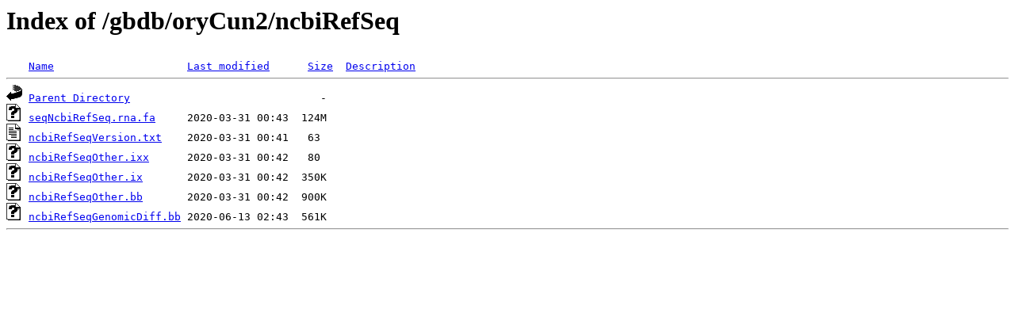

--- FILE ---
content_type: text/html;charset=ISO-8859-1
request_url: http://hgdownload-euro.soe.ucsc.edu/gbdb/oryCun2/ncbiRefSeq/?C=N;O=D
body_size: 1302
content:
<!DOCTYPE HTML PUBLIC "-//W3C//DTD HTML 3.2 Final//EN">
<html>
 <head>
  <title>Index of /gbdb/oryCun2/ncbiRefSeq</title>
 </head>
 <body>
<h1>Index of /gbdb/oryCun2/ncbiRefSeq</h1>
<pre><img src="/icons/blank.gif" alt="Icon "> <a href="?C=N;O=A">Name</a>                     <a href="?C=M;O=A">Last modified</a>      <a href="?C=S;O=A">Size</a>  <a href="?C=D;O=A">Description</a><hr><img src="/icons/back.gif" alt="[PARENTDIR]"> <a href="/gbdb/oryCun2/">Parent Directory</a>                              -   
<img src="/icons/unknown.gif" alt="[   ]"> <a href="seqNcbiRefSeq.rna.fa">seqNcbiRefSeq.rna.fa</a>     2020-03-31 00:43  124M  
<img src="/icons/text.gif" alt="[TXT]"> <a href="ncbiRefSeqVersion.txt">ncbiRefSeqVersion.txt</a>    2020-03-31 00:41   63   
<img src="/icons/unknown.gif" alt="[   ]"> <a href="ncbiRefSeqOther.ixx">ncbiRefSeqOther.ixx</a>      2020-03-31 00:42   80   
<img src="/icons/unknown.gif" alt="[   ]"> <a href="ncbiRefSeqOther.ix">ncbiRefSeqOther.ix</a>       2020-03-31 00:42  350K  
<img src="/icons/unknown.gif" alt="[   ]"> <a href="ncbiRefSeqOther.bb">ncbiRefSeqOther.bb</a>       2020-03-31 00:42  900K  
<img src="/icons/unknown.gif" alt="[   ]"> <a href="ncbiRefSeqGenomicDiff.bb">ncbiRefSeqGenomicDiff.bb</a> 2020-06-13 02:43  561K  
<hr></pre>
</body></html>
